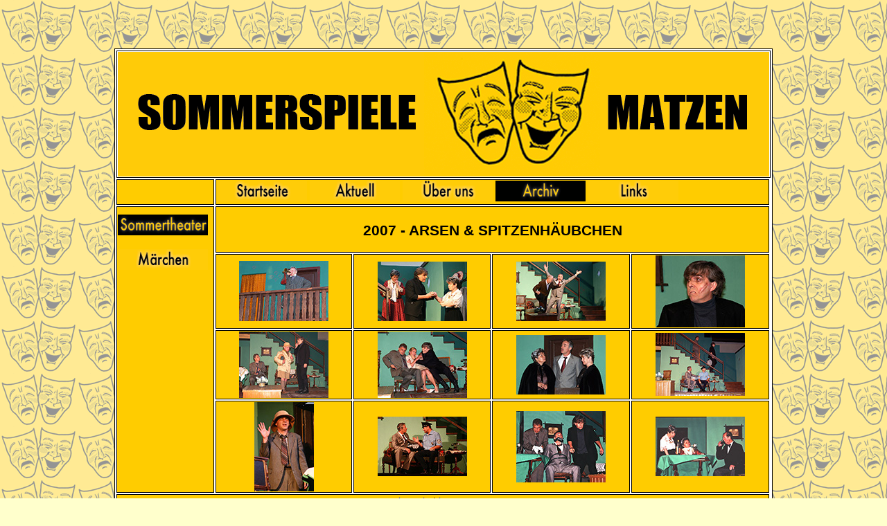

--- FILE ---
content_type: text/html
request_url: http://sommerspiele-matzen.com/Arsen/arsen_foto.htm
body_size: 1918
content:
<head>
<meta http-equiv="Content-Type" content="text/html; charset=UTF-8" />
<title>archiv</title>

<style type="text/css">
<meta name="description" content="Sommerspiele Matzen">
.Stil1 {
	font-family: Tahoma, Geneva, sans-serif;
	font-size: 18px;
	font-style: normal;
	line-height: normal;
	font-weight: normal;
	font-variant: normal;
	text-transform: none;
	color: #000;
	text-decoration: none;
	background-attachment: scroll;
	background-color: #000;
	background-position: center center;
	height: 200px;
	width: 940px;
	border-color: #060;
}
.body {
}
body,td,th {
	color: #000;
	font-family: Tahoma, Geneva, sans-serif;
	font-size: 14px;
}
body {
	background-color: #FFC;
	margin-left: 100px;
	margin-top: 10px;
	margin-right: 100px;
	margin-bottom: 100px;
	background-image: url(../hg_logo.png);
	background-repeat: repeat;
	color: #FFF;
}
a:link {
	text-decoration: none;
	color: #00F;
}
a:visited {
	text-decoration: none;
	color: #000;
}
a:hover {
	text-decoration: underline;
}
a:active {
	text-decoration: none;
}
body table tr td p {
	font-size: 14px;
}
</style>
<script type="text/javascript">
function MM_swapImgRestore() { //v3.0
  var i,x,a=document.MM_sr; for(i=0;a&&i<a.length&&(x=a[i])&&x.oSrc;i++) x.src=x.oSrc;
}
function MM_preloadImages() { //v3.0
  var d=document; if(d.images){ if(!d.MM_p) d.MM_p=new Array();
    var i,j=d.MM_p.length,a=MM_preloadImages.arguments; for(i=0; i<a.length; i++)
    if (a[i].indexOf("#")!=0){ d.MM_p[j]=new Image; d.MM_p[j++].src=a[i];}}
}

function MM_findObj(n, d) { //v4.01
  var p,i,x;  if(!d) d=document; if((p=n.indexOf("?"))>0&&parent.frames.length) {
    d=parent.frames[n.substring(p+1)].document; n=n.substring(0,p);}
  if(!(x=d[n])&&d.all) x=d.all[n]; for (i=0;!x&&i<d.forms.length;i++) x=d.forms[i][n];
  for(i=0;!x&&d.layers&&i<d.layers.length;i++) x=MM_findObj(n,d.layers[i].document);
  if(!x && d.getElementById) x=d.getElementById(n); return x;
}

function MM_swapImage() { //v3.0
  var i,j=0,x,a=MM_swapImage.arguments; document.MM_sr=new Array; for(i=0;i<(a.length-2);i+=3)
   if ((x=MM_findObj(a[i]))!=null){document.MM_sr[j++]=x; if(!x.oSrc) x.oSrc=x.src; x.src=a[i+2];}
}
</script>
</head>


<body>
<p>&nbsp;</p>
<p>&nbsp;</p>
<table width="940" height="404" border="1" align="center" bordercolor="#000000"bgcolor="FFFFFF">
  <tr>
    <td colspan="6"><div align="left" class="Stil1"><img src="../soma_logo.png" alt="hr" width="940" height="180" align="middle"></div></td>
  </tr>
  <tr bgcolor="#FFCC00">
    <td width="137">&nbsp;</td>
    <td width="801" colspan="4">
    <a href="../index.html" onMouseOut="MM_swapImgRestore()" onMouseOver="MM_swapImage('home','','../start2_m.gif',1)"><img src="../start1_m.gif" alt="home" name="home" width="130" height="30" border="0"> </a>
    <a href="../aktuell_m.htm" onMouseOut="MM_swapImgRestore()" onMouseOver="MM_swapImage('aktuell','','../aktuell2_m.gif',1)"><img src="../aktuell1_m.gif" alt="aktuell" name="aktuell" width="130" height="30" border="0"></a>
    <a href="../ueber_m.htm" onMouseOut="MM_swapImgRestore()" onMouseOver="MM_swapImage('ueber','','../ueber2_m.png',1)"> <img src="../ueber1_m.png" alt="ueber" name="ueber" width="130" height="30" border="0"> </a>
    <a href="../archiv_m.htm" onMouseOut="MM_swapImgRestore()" onMouseOver="MM_swapImage('archiv','','../archiv2_m.gif',1)"><img src="../archiv2_m.gif" alt="archiv" name="archiv" width="130" height="30" border="0"> </a>
    <a href="../links_m.htm" onMouseOut="MM_swapImgRestore()" onMouseOver="MM_swapImage('links','','../links_m.htm',1)"><img src="../links1_m.gif" alt="links" name="links" width="130" height="30" border="0"> </a>
    
  </td>
  </tr>
  <tr bgcolor="#FFCC00">
  <td width="136" rowspan="4" valign="top" bgcolor="#FFCC00">
        <a href="../archiv_m.htm" onMouseOut="MM_swapImgRestore()" onMouseOver="MM_swapImage('sommertheater','','../sommertheater_b.gif',1)"><img src="../sommertheater_b.gif" alt="sommertheater" name="sommertheater" width="130" height="30" vspace="10" border="0"> </a>
     <a href="../maerchen.htm" onMouseOut="MM_swapImgRestore()" onMouseOver="MM_swapImage('maerchen','','../maerchen_b.gif',1)"><img src="../maerchen_y.gif" alt="maerchen" name="maerchen" width="130" height="30" vspace="10" border="0"> </a></td>
    <td height="48" colspan="4" align="center" valign="middle"><table width="271" border="0">
      <tr>
        
      
    </table>
      <h2> 2007 - ARSEN &amp; SPITZENHÄUBCHEN</h2></td>
  </tr>
  <tr bgcolor="#FFCC00">
   <td align="center"><a href="arsen_f1.htm"><img src="arsen1k.jpg" width="129" height="87"></a></td>
    <td align="center"><a href="arsen_f2.htm"><img src="arsen2k.jpg" width="129" height="86"></a></td>
    <td align="center"><a href="arsen_f3.htm"><img src="arsen3k.jpg" width="129" height="86"></a></td>
    <td align="center"><a href="arsen_f4.htm"><img src="arsen4k.jpg" width="129" height="104"></a></td>
  </tr>
  <tr bgcolor="#FFCC00">
    <td align="center"><a href="arsen_f5.htm"><img src="arsen5k.jpg" width="129" height="96"></a></td>
    <td align="center"><a href="arsen_f6.htm"><img src="arsen6k.jpg" width="129" height="96"></a></td>
    <td align="center"><a href="arsen_f7.htm"><img src="arsen7k.jpg" width="129" height="86"></a></td>
    <td align="center"><a href="arsen_f8.htm"><img src="arsen8k.jpg" width="129" height="91"></a></td>
  </tr>
  <tr bgcolor="#FFCC00">
    <td align="center"><a href="arsen_f9.htm"><img src="arsen9k.jpg" width="86" height="129"></a></td>
    <td align="center"><a href="arsen_f10.htm"><img src="arsen10k.jpg" width="129" height="86"></a></td>
    <td align="center"><a href="arsen_f11.htm"><img src="arsen11k.jpg" width="129" height="103"></a></td>
    <td align="center"><a href="arsen_f12.htm"><img src="arsen12k.jpg" width="129" height="86"></a></td>
  </tr>
  <tr bgcolor="#FFCC00">
    <td colspan="5"><div align="center"><a href="../kontakt_m.htm">kontakt</a>  | <a href="../impressum_m.htm">impressum</a></div></td>
  </tr>
</table>
<p>&nbsp;</p>
</body>
</html>
